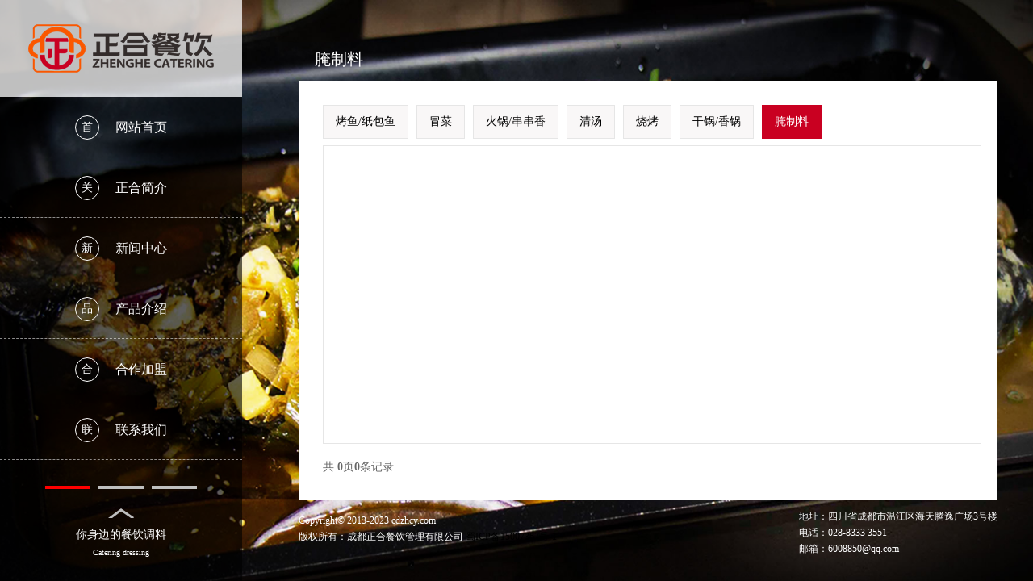

--- FILE ---
content_type: text/html
request_url: http://www.cdzhcy.com/Meishi/yanliao/index.html
body_size: 2040
content:
<!DOCTYPE html>
<html>
<head>
<meta http-equiv="Content-Type" content="text/html; charset=gb2312" />
<title>腌制料_成都正合餐饮管理有限公司</title>
<meta name="keywords" content="腌制料" />

    <link href="/css/style.css" rel="stylesheet" />     
    <script src="/js/jquery-2.1.1.min.js"></script>
    <style>html,body{width:100%;height:100%;overflow:hidden;}</style>
</head>
<body>
 <div class="page2 relative">
        <div class="nav_menu">
            <a href="index.html" class="logo"><img src="/images/logo.png" /></a>
            <div class="list">
                <a href="/"><i>首</i>网站首页</a>
                <a href="/Company/"><i>关</i>正合简介</a>
                <a href="/news/"><i>新</i>新闻中心</a>
                <a href="/Meishi/"><i>品</i>产品介绍</a>
                <a href="/Cooperation/"><i>合</i>合作加盟</a>
                <a href="/Contact/"><i>联</i>联系我们</a>
            </div>

            <div class="swiper-pagination"></div>
            <div class="arrow_top"><img src="/images/arrow_top.png" /><br /><div>你身边的餐饮调料</div><p>Catering dressing</p></div>
            
        </div>
    
        <div class="home_banner banner swiper-container">
            <ul class="swiper-wrapper">            
                <li class="swiper-slide"><a href="javascript:;"><img pcsrc="/images/banner4.jpg" src="/images/blankbg.gif" alt="0" /></a></li>        
                <li class="swiper-slide"><a href="javascript:;"><img pcsrc="/images/banner5.jpg" src="/images/blankbg.gif" alt="0" /></a></li>        
                <li class="swiper-slide"><a href="javascript:;"><img pcsrc="/images/banner6.jpg" src="/images/blankbg.gif" alt="0" /></a></li>                
            </ul>            
        </div>
        <!--内页 区域-->
        <div class="subdetail">
			<div class="sub_main">
				<div class="top_title">腌制料</div>
				
				<div class="sub_content clearfix">
					<!--菜单 -->
					<div class="menu_right sp2">

      <a href='http://www.cdzhcy.com/Meishi/kyzby/'>烤鱼/纸包鱼</a>
      
      <a href='http://www.cdzhcy.com/Meishi/maocai/'>冒菜</a>
      
      <a href='http://www.cdzhcy.com/Meishi/chuanchuan/'>火锅/串串香</a>
      
      <a href='http://www.cdzhcy.com/Meishi/qingtang/'>清汤</a>
      
      <a href='http://www.cdzhcy.com/Meishi/shaokao/'>烧烤</a>
      
      <a href='http://www.cdzhcy.com/Meishi/gangxiangguo/'>干锅/香锅</a>
      <a href='http://www.cdzhcy.com/Meishi/yanliao/' class='crently'>腌制料</a>

					</div>
						
					<div class="scrollarea sp4">
						<div class="pro_list sp2 clearfix">
 

						</div>
					</div>
					<ul class="pagelist"><li><span class="pageinfo">共 <strong>0</strong>页<strong>0</strong>条记录</span></li>


          			</ul>
		  		</div>
				
<div class="clearfix footer2">
					<div class="fl">Copyright&copy; 2013-2023 cdzhcy.com<br />
版权所有：成都正合餐饮管理有限公司     <a href="http://beian.miit.gov.cn/" target="_blank">蜀ICP备15007367号-1</a></div>
					<div class="fr">
						<p>地址：四川省成都市温江区海天腾逸广场3号楼</p>
						<p>电话：028-8333 3551</p>
						<p>邮箱：6008850@qq.com</p>
					</div>
				</div>
			</div>
			
			<div class="ewm_right">
				<img src="/images/rtxt.png" />
				<p><img src="/images/ewm.png" /></p>
			</div>
			
		</div>
    </div>


    
    <script src="/swiper/swiper.min.js"></script>
    <link rel="stylesheet" type="text/css" href="/swiper/swiper.min.css">

<script>
$(function(){
    var $bannerH = 0;
    function initPro() {
        $bannerH = $(window).height();
        $(".banner").css({ height: $bannerH });
        $(".home_banner img").each(function(){
            $(this).css({"background-image":"url("+$(this).attr("pcsrc")+")"});
        });	     
    }
    
    //幻灯片
    var swiper = new Swiper('.home_banner', {
        // autoplay: {
        //     disableOnInteraction: false,
        //     delay: 5000,
        // },
        pagination: {
            el: '.nav_menu .swiper-pagination',
            clickable: true,
        }
    });

    initPro();
    $(window).resize(function () {
        initPro();
    });
});
</script>
</body>
</html>

--- FILE ---
content_type: text/css
request_url: http://www.cdzhcy.com/css/style.css
body_size: 4589
content:
/* CSS Document */
html, body, div, p, ul,ol, li, dl, dt, dd, h1, h2, h3, h4, h5, h6, form, input, select, button, textarea, iframe, table, th, td {margin:0;padding:0;font-weight:normal;}
em,i{font-style:normal;}
b{font-weight:normal;}
body{font-size:12px;color:#666;font-family:"微软雅黑";background:#fff;}
.noscroll{overflow:hidden;height:100%;}
/*A*/

a{text-decoration:none;color:#000;}

a:hover,a.hover{color:#c90021;}

.farial{font-family:Arial;}
.fonts{font-family:"宋体"}
/*img*/

input,textarea,select{outline:0px;font-family:"微软雅黑";}
input:-webkit-autofill,textarea:-webkit-autofill{-webkit-box-shadow:0 0 0px 1000px white inset;}
input.txt,textarea.txt,select.txt{border:1px solid #e6e6e6;}
input.txt[disabled],.txt[disabled]{color:#999;}
select.txt[disabled]{background:#f5f5f5;}


img{border:0 none;}

/*li*/
ul,li{list-style-type:none;}
/*浮动*/
.fl{float:left;}
.fr{float:right;}
.clearfix:after{content:" ";display:block;height:0;clear:both;}
.clearfix{zoom:1;}
.clear{clear:both;}
.center{text-align:center;}
.textl{text-align:left}
.textr{text-align:right}
.vmid{vertical-align:middle;}
.vbot{vertical-align:bottom;}

input[type=checkbox]{margin-right:5px;}
input,select,textarea{vertical-align:middle;font-family:"微软雅黑";cursor:pointer;}

.overtxt{text-overflow:ellipsis;white-space:nowrap;display:block;overflow:hidden;}
.overhide{overflow:hidden;}



/*宽度*/


.r0{right:0px;}
.t0{top:0;}
.twp50{top:50%;}

.fw{font-weight:bold;}
.bl{display:block;}
.dl{display:inline-block}

input.noborder{border:none;}

.relative{position:relative;}
.absolute{position:absolute;}
.z9{z-index:9;}

.ml26{margin-right:25px;
	display: block;
}

.fud {
	display: none;
}
.ml26:hover .fud{
	display: block;
	height: 30px;
	width: 90px;
	position: relative;
	top: -110px;
        left:-28px;
}

.ml25{margin-right:25px}
.mt20{margin-top:20px}

img{max-width:100%;}

/**透明 **/
.opa0,.header .menu p.plist a em{filter:alpha(opacity=0);-moz-opacity:0;-khtml-opacity:0;opacity:0;}
.opa50{filter:alpha(opacity=50);-moz-opacity:0.5;-khtml-opacity:0.5;opacity:0.5;}
.opa60{filter:alpha(opacity=60);-moz-opacity:0.6;-khtml-opacity:0.6;opacity:0.6;}
.opa70{filter:alpha(opacity=70);-moz-opacity:0.7;-khtml-opacity:0.7;opacity:0.7;}
.opa80{filter:alpha(opacity=80);-moz-opacity:0.8;-khtml-opacity:0.8;opacity:0.8;}
.opa90{filter:alpha(opacity=90);-moz-opacity:0.9;-khtml-opacity:0.9;opacity:0.9;}

a,input,.pro_list a p,.imghover img{-webkit-transition:all 0.3s;-moz-transition:all 0.3s;transition:all 0.3s;}

.page1{height:100%;}
.nav_menu{z-index:9;width:300px;position: absolute;top:120px;left:50%;bottom:15px;margin-left:-150px;background:rgba(0,0,0,0.62);text-align:center;}
.nav_menu .logo{display:block;width:100%;height:60px;line-height:60px;background:rgba(255,255,255,0.75);margin-top:-120px;padding:30px 0;}
.nav_menu .swiper-pagination{bottom:110px;left:0;width:100%;}
.nav_menu .swiper-pagination .swiper-pagination-bullet{width:56px;height:4px;border:none;background:#bfbfbf;border-radius:0;margin:0 5px;}
.nav_menu .swiper-pagination .swiper-pagination-bullet.swiper-pagination-bullet-active{background:#ff0000;}
.nav_menu .list{position: relative;z-index:99}
.nav_menu .list a{display:block;position: relative;font-size:16px;color:#fff;height:75px;line-height:75px;text-align:center;}
.nav_menu .list a:hover{background:rgba(201, 0, 33,0.6);}
.nav_menu .list a i{font-size:14px;width:28px;height:28px;line-height:28px;text-align:center;border:1px solid #fff;border-radius:50%;display:inline-block; vertical-align: middle;margin-right:20px;margin-top:-3px;}
.nav_menu .list a:before{content:"";width:100%;height:0;width:100%;position:absolute;left:0;bottom:0;border-bottom:1px dashed rgba(255,255,255,0.54);}

.arrow_top{position: absolute;bottom:0;left:0;width:100%;color:#fff;}
.arrow_top div{font-size:14px;line-height:14px;padding-top:10px;}
.arrow_top p{padding-bottom:30px;font-size:10px;line-height:10px;padding-top:10px;}

@media screen and (max-height:700px){	
    .arrow_top,.nav_menu .swiper-pagination{display:none;}
}

.home_banner .swiper-slide,.home_banner .swiper-slide a{display:block;width:100%;height:100%;display:block;}
.home_banner .swiper-slide img{display:block;display:block;background-repeat:no-repeat; background-position: center;background-size:cover;width:100%;height:100%;}

.index_title p{font-size:20px;color:#000;width:40px;height:40px;line-height:40px;border:1px solid #000;margin:40px auto 10px;border-radius:42px;}
.index_title label{font-size:30px;color:#000;}
.index_title div{font-size:18px;color:#666;margin-top:10px;}
.index_title div span{position: relative;z-index:2;}
.index_title div span:before,.index_title div span:after{width:80px;height:1px;background:#a6a6a6;position:absolute;top:50%;content:"";}
.index_title div span:before{left:-90px;}
.index_title div span:after{right:-90px;}

.imghover{overflow:hidden}
.imghover:hover img{-webkit-transform:scale(1.2);-moz-transform:scale(1.2);transform:scale(1.2);}
.pro_list{margin-top:30px;}
.pro_list.sp2{margin-top:20px;margin-bottom:20px;}
.pro_list.sp2 a{width:33.3333%;margin:0;}
.pro_list.sp2 a .imghover{height:auto;overflow:hidden;margin:0 5px;}
.pro_list.sp2 a:hover{box-shadow:0 0 0 rgba(0,0,0,0.2)}
.pro_list.sp2 a .imghover img{width:100%;height:auto;}
.pro_list.sp2 a p{margin:0 5px 10px;height:40px;line-height:40px;font-size:14px;}

.pro_list a{width:320px;margin:0 10px 20px;float:left;}
.pro_list a:hover{box-shadow:0 0 20px rgba(0,0,0,0.2)}
.pro_list a:hover p{background:#c90021;color:#fff;}
.pro_list a .imghover{height:320px;overflow:hidden;}
.pro_list a .imghover img{width:100%;height:100%;display:block;background-size:cover;background-position:center;}
.pro_list a p{background:#eee;height:60px;line-height:60px;text-align:center;font-size:18px;}

.container{width:1020px;margin-left:auto;margin-right:auto;}
.footer{margin-top:40px;background:#313131;color:#fff;}
.footer .container.sp2{padding:40px 0;}
.footer .adress{line-height:30px;}
.footer .adress img{vertical-align: middle;margin-top:-3px;margin-right:10px;}

.footer .link {color:#fff;}
.footer .link em{margin:0 15px;}
.footer .link a{color:#fff;}
.footer .link a:hover,.copyright a:hover{color:#c90021}

::-webkit-scrollbar-track-piece{background-color:#e6e6e6}::-webkit-scrollbar{width:6px;height:6px}::-webkit-scrollbar-thumb{background-color:#c2c2c2;background-clip:padding-box;min-height:28px}::-webkit-scrollbar-thumb:hover{background-color:#A0A0A0}

#backtop{width:50px;height:50px;position: fixed;bottom:60px;right:20px;background:url(../images/backtop.png) no-repeat center;background-size:cover;z-index:999;}

.copyright{height:50px;line-height:50px;font-size:10px;color:#fff;text-align:right;background:#1b1b1b;}
.copyright a{color:#fff;}

.page2{width:100%;height:100%;position:relative;}
.page2 .nav_menu{left:0;margin-left:0;bottom:0;}

.page2 .subdetail{position: absolute;left:300px;top:0;bottom:0;right:0;z-index:2;}

.sub_main{position:absolute;left:70px;top:100px;bottom:100px;right:130px;background:#fff;min-width: 866px;min-height: 300px;}

.top_title{position:absolute;top:-40px;left:20px;font-size:20px;color:#fff;}
.footer2{position:absolute;left:0;bottom:-70px;width:100%;color:#fff;line-height:20px;}
.footer2 .fl{padding-top:5px;}

.detail_1{line-height:30px;font-size:14px;}
.scrollarea{position:absolute;left:30px;top:30px;right:20px;bottom:30px;overflow:auto;}
.scrollarea.sp2{bottom:70px;border:1px solid #e6e6e6;padding:0 20px;}
.scrollarea.sp3{bottom:80px;border:1px solid #e6e6e6;padding:20px;}
.scrollarea.sp4{bottom:70px;top:80px;border:1px solid #e6e6e6;padding:20px;}
.ewm_right{right:20px;top:30px;position:absolute;text-align:center;}


@media screen and (max-width:1350px){
.ewm_right{display:none; }
}

.ewm_right p{margin-top:20px}

.menu_right{float:right;width:240px;margin-top:30px;margin-right:30px;}
.menu_right.sp2{float:none;width:100%;margin-right:0;margin-left:30px}
.menu_right.sp2 a{float:left;padding:0 15px;margin-right:10px;background-color: #f9f7f7;}
.menu_right a{display:block;height:40px;line-height:40px;font-size:14px;border:1px solid #e6e6e6;margin-bottom:-1px;position:relative}
.menu_right a.crently{background:#c90021;color:#fff;border-color:#c90021;z-index:2;}
.detail_left{margin-right:260px;}

/**新闻**/
.news_list li{line-height:40px;border-bottom:1px dotted #e6e6e6;position:relative;}
.news_list li:last-child{border-bottom:none;}
.news_list li a{display:block;font-size:14px;}
.news_list li span{position:absolute;right:10px;top:0;font-size:12px;}
.pagelist{position:absolute;left:30px;bottom:30px;line-height:23px;right:280px;padding-top:7px;font-size:14px;}
.pagelist li{display:inline-block;margin-right:10px;}
.pagelist li select{padding:0 10px;margin-top:-3px}

.more_read{position:absolute;left:30px;bottom:30px;font-size:14px;}







.chanpinxs {
	padding-left:370px;position:relative;min-height:435px;
}


.chanpinxs_right {
	float: left;
    padding-left: 4%;
}
.chanpinxs_right ul {
	margin: 0px;
	padding: 0px;
	list-style-type: none;
}
.chanpinxs_right li.title {
	font-size: 24px;
	line-height: 50px;
	font-weight: bold;
	color: #000000;
	display: block;
}
.chanpinxs_right li.guige {
	font-size: 14px;
	line-height: 30px;
	font-weight: normal;
	color: #333333;
	display: block;
	height: 30px;
	width: 100%;
	float: left;
}
.chanpinxs_right li.guige span {
	font-size: 14px;
	line-height: 30px;
	color: #FF6600;
	display: block;
	float: left;
}
.chanpinxs_right li.guige u {
	font-style: normal;
	text-decoration: none;
	display: block;
}
.shuoming span {
	display: block;
	float: left;
	font-size: 14px;
	line-height: 30px;
	font-weight: normal;
	color: #FF6600;
}
.shuoming u {
	font-size: 14px;
	line-height: 25px;
	font-weight: normal;
	color: #333333;
	text-decoration: none;
	display: block;
	float: left;
}
.chanpinxs_right li.tijiao {
	display: block;
	margin-top: 10px;
	float: left;
	width: 100%;
}
.chanpinxs_right li.shuoming {
	display: block;
	width: 100%;
	float: left;
	height: 170px;
}
.chanpinxs_right li.tijiao a {
	color: #FFFFFF;
	text-decoration: none;
	display: block;
	height: 35px;
	width: 120px;
	background-color: #E10005;
	font-size: 16px;
	line-height: 35px;
	text-align: center;
}
.chanpinxq {
	float: left;
	width: 100%;
}
.chanpinxq_ttt {
	font-size: 16px;
	line-height: 36px;
	font-weight: bold;
	color: #ffffff;
	background-color: #E10005;
	display: block;
	float: left;
	height: 35px;
	width: 97%;
	padding-left:3%;
	margin-top: 10px;
}
.chanpinxq_tttxt {
	font-size: 14px;
	line-height: 35px;
	font-weight: normal;
	color: #333333;
	float: left;
	width: 100%;
	padding-top: 10px;
}

  #preview{
	float:none;
	text-align:center;
	width:350px;
	margin-right: auto;
	margin-left: auto;
}



/***图片展示**/
#ibox {height: 100%;left: 0;position: absolute;width: 2550px;}
.page_thumb{width:100%;z-index:1;position:relative;}
.page_thumb a{width:15px;height:70px;line-height:70px;position:absolute;bottom:0;background:#f5f5f5;color:#666;text-align:center;font-size:20px;}
.page_thumb a:hover{background:#E10005;color:#fff;}
.page_thumb a.pre{left:0;}
.page_thumb a.next{right:0;}
.page_thumb span.num{display:none}
.box{
	width:350px;
	position:absolute;left:0;top:0;
}
.box_list{
	widtH:310px;
	overflow:hidden;
	height:70px;
	position:relative;
	margin-top: 15px;
	margin-right: auto;
	margin-bottom: 0;
	margin-left: auto;
}.p20 img {
    max-width: 100%;
    height: auto!important;
}
.tb-thumb{}
.tb-thumb li{float:left;width:64px;height:64px;padding:0 5px;position:relative;}
.tb-thumb li img{width:60px;height:60px;border:2px solid #fff;}
.tb-booth {
	position:relative;
	z-index:1;
	width:350px;
	height:350px;
}
.tb-booth .tb_img{
	width:350px;
	height:350px;
	position:relative;
	display:block;
}
.tb-booth .tb_img i{width:60px;height:60px;position:absolute;top:50%;left:50%;margin-left:-30px;margin-top:-30px;z-index:9;background:url(../images/player.png) no-repeat 0 0;}
.tb-booth img.jqzoom{
	width:350px;
	height:350px;
}
.tb-booth div img{max-width: inherit;}
.tb-thumb .tb-selected {}
.tb-thumb .tb-selected img{border:2px solid #d38549;width:66px;hieght:66px;}

div.zoomDiv {z-index:999;position:absolute;top:0px;left:0px;width:200px;height:540px;background:#fff;display:none;text-align:center;overflow:hidden;}
div.zoomMask {position:absolute;background:url(../images/mask.png) repeat scroll 0 0 transparent;cursor:move;z-index:1;}
div.zoomMask a{width:100%;height:100%;display:block;}

.page_thumb a{text-decoration:none;color:#666;}
.page_thumb a:hover,a.hover{text-decoration:none;color:#d38549;}

.farial{font-family:Arial;}
.fonts{font-family:"宋体"}
/*img*/

.tb-selected img{border:0 none;}
/*li*/
.tb-selected ul,li{list-style-type:none;}
/*浮动*/
.fl{float:left;display:inline;}
.fr{float:right;display:inline;}
.cl{clear:both;}
.clear{height:0;font-size:0;clear:both;zoom:1;overflow:hidden;}
.clearfix:after {visibility:hidden;display:table;content:" ";clear:both;height:0;line-height:0;}
.clearfix{zoom:1;}